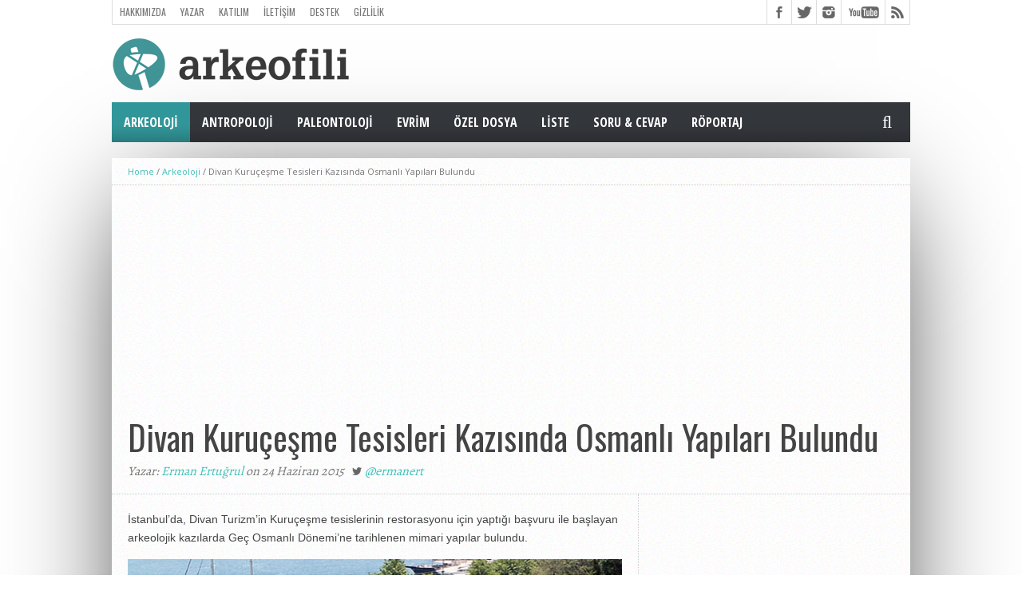

--- FILE ---
content_type: text/html; charset=utf-8
request_url: https://www.google.com/recaptcha/api2/aframe
body_size: 258
content:
<!DOCTYPE HTML><html><head><meta http-equiv="content-type" content="text/html; charset=UTF-8"></head><body><script nonce="EX-XMgE9TbHqiTeX6kea9w">/** Anti-fraud and anti-abuse applications only. See google.com/recaptcha */ try{var clients={'sodar':'https://pagead2.googlesyndication.com/pagead/sodar?'};window.addEventListener("message",function(a){try{if(a.source===window.parent){var b=JSON.parse(a.data);var c=clients[b['id']];if(c){var d=document.createElement('img');d.src=c+b['params']+'&rc='+(localStorage.getItem("rc::a")?sessionStorage.getItem("rc::b"):"");window.document.body.appendChild(d);sessionStorage.setItem("rc::e",parseInt(sessionStorage.getItem("rc::e")||0)+1);localStorage.setItem("rc::h",'1768851449430');}}}catch(b){}});window.parent.postMessage("_grecaptcha_ready", "*");}catch(b){}</script></body></html>